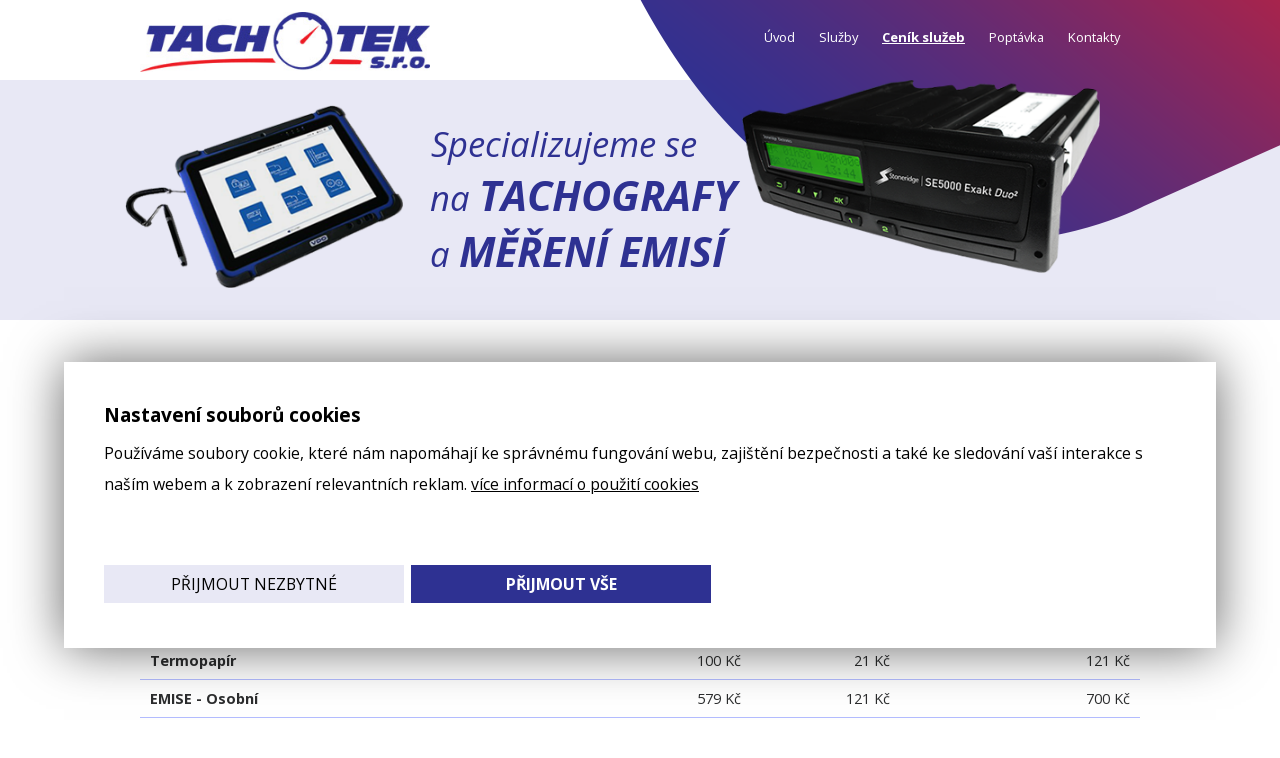

--- FILE ---
content_type: text/html; charset=utf-8
request_url: https://www.tachotek.cz/cenik-sluzeb/
body_size: 2677
content:
<!DOCTYPE html>
<html lang="cs">
 <head>
  <base href="https://www.tachotek.cz/" />
  <meta charset="utf-8" />  
  <title>Ceník služeb | Tachotek s.r.o.</title>
  <meta name="robots" content="index, follow" />
  <meta name="description" content="Ceník služeb, Tachotek s.r.o., Ověřování tachografů, měření emisí" />
  <meta name="keywords" content="Ceník služeb, Tachotek s.r.o., Ověřování tachografů, měření emisí" />
  <meta name="viewport" content="width=device-width, initial-scale=1, minimum-scale=1" />
  <meta name="format-detection" content="telephone=no">
  <meta name="author" content="weboveprezentace.com, vybiral@weboveprezentace.com" />
  <link rel="shortcut icon" href="https://www.tachotek.cz/layout/favicon/favicon.ico" />
  <meta property="og:title" content="Ceník služeb | Tachotek s.r.o.">
  <meta property="og:site_name" content="tachotek.cz">
  <meta property="og:url" content="https://www.tachotek.cz/cenik-sluzeb/">
  <meta property="og:description" content="Ceník služeb, Tachotek s.r.o., Ověřování tachografů, měření emisí" />
  <link href="https://fonts.googleapis.com/css?family=Open+Sans:300,400,400i,600,700,700i&amp;subset=latin-ext" rel="stylesheet">
  <link href="css/obecne-a5.css" rel="stylesheet" />
  <link href="css/screen-a9.css" rel="stylesheet" />
  <link href="css/media-a7.css" rel="stylesheet" />
  <link href="css/magnific-popup.css" rel="stylesheet" media="screen" />
  <script src="js/jquery-1.9.1.min.js"></script>
  <script src="js/jquery-ui-1.9.2.custom.min.js"></script>
  <script src="js/jquery.magnific-popup.min.js"></script>
  <script>globalMutaceUrl = '';</script>
  <script src="js/js-a1.js"></script>
 </head>
<body class="cs podstrana">
  <header id="hlavicka">
    <div class="hlavickaTop wrapper">
      <div class="wrapper">
        <h1 id="logo"><a title="Tachotek s.r.o. - autorizované měřící středisko" href="https://www.tachotek.cz/"><img alt="Tachotek s.r.o." src="layout/logo.jpg" /></a></h1>
      </div>
    </div>
    <div id="boxMenu">
      <div class="wrapper">
        <div id="hlavniMenuM" class="box-mobile-info"><div><img src="layout/icoMenu.png" alt="Menu"></div></div>
        <nav id="hlavniMenu" class="menu mobile-hidden">
  <div class="content">    <ul><li class="prvni"><a class="" href="https://www.tachotek.cz/" title="Autorizované měřící středisko (AMS)">Úvod</a></li><li class=""><a class="" href="sluzby/" title="Tachotek s.r.o.">Služby</a></li><li class=""><a class="aktivni" href="cenik-sluzeb/" title="Ceník služeb">Ceník služeb</a></li><li class=""><a class="" href="poptavka-sluzeb/" title="Poptávka služeb">Poptávka</a></li><li class=""><a class="" href="kontakty/" title="Kontakty">Kontakty</a></li></ul>    <div class="cleaner-desktop cleaner-tablet"></div>  </div>
  <hr class="hidden" />
        </nav>
      </div>
      <div class="boxMenuBg">
      </div>
    </div>
    <div class="hlavickaBanner">
      <div class="wrapper">
        <h2>Specializujeme se <br />na <strong>tachografy</strong><br />a <strong>měření emisí</strong></h2>
        <div class="obr1"><img src="layout/tablet.png" alt="VDO" /></div>
        <div class="obr2"><img src="layout/se5000.png" alt="Stoneridge SE5000" /></div>
      </div>
    </div>
  </header>
  <main id="hlavniObsah">
    <section>
      <div class="text wrapper">
        <h1 class="nadpis">Ceník služeb</h1>
<table>
<tbody>
<tr><th>Služba</th><th class="right">Cena bez DPH</th><th class="right">DPH</th><th class="right">Cena s DPH</th></tr>
<tr>
<td><strong>Ověřen&iacute; TCO</strong></td>
<td class="right">1500 Kč</td>
<td class="right">315 Kč</td>
<td class="right">1815 Kč</td>
</tr>
<tr>
<td><strong>Ověřen&iacute; DTCO</strong></td>
<td class="right">2500 Kč</td>
<td class="right">525 Kč</td>
<td class="right">3025 Kč</td>
</tr>
<tr>
<td><strong>Ověřen&iacute; 2G</strong></td>
<td class="right">4300 Kč</td>
<td class="right">903 Kč</td>
<td class="right">5203 Kč</td>
</tr>
<tr>
<td><strong>Baterie VDO</strong></td>
<td class="right">290 Kč</td>
<td class="right">61 Kč</td>
<td class="right">351 Kč</td>
</tr>
<tr>
<td><strong>Termopap&iacute;r</strong></td>
<td class="right">100 Kč</td>
<td class="right">21 Kč</td>
<td class="right">121 Kč</td>
</tr>
<tr>
<td><strong>EMISE - Osobn&iacute;</strong></td>
<td class="right">579 Kč</td>
<td class="right">121 Kč</td>
<td class="right">700 Kč</td>
</tr>
<tr>
<td><strong>EMISE - N&aacute;kladn&iacute;</strong></td>
<td class="right">826 Kč</td>
<td class="right">174 Kč</td>
<td class="right">1000 Kč</td>
</tr>
<tr>
<td><strong>EMISE - Traktor</strong></td>
<td class="right">826 Kč</td>
<td class="right">174 Kč</td>
<td class="right">1000 Kč</td>
</tr>
<tr>
<td><strong>EMISE - Zku&scaron;ebn&iacute;</strong></td>
<td class="right">247 Kč</td>
<td class="right">53 Kč</td>
<td class="right">300 Kč</td>
</tr>
</tbody>
</table>
<p>&nbsp;</p>      </div>
    </section>
  </main>
  <footer id="paticka">
    <div class="patickaTop">
      <div class="wrapper">
        <div class="box boxLeft boxONas">
          <h2>V roce 2023 připravujeme</h2>
          <ul>
            <li>Kompletní zařízení STK pro osobní i nákladní vozidla</li>
            <li>Přípravu na STK (oprava osvětlení, kontrola brzd, diagnostika vozidla, vybavení vozidla povinnými polepy)</li>
            <li>Výstavba parkoviště pro nákladní vozidla našich zákazníků</li>
            <li>Montáž nových a opravy nezávislého topení Eberspächer pro nákladní vozidla</li>
          </ul>
        </div>
        <div class="box boxRight boxRychlyKontakt">
          <h2>Kontaktní informace</h2>
          <div class="box2 boxLeft">
            <address>
              <strong>Tachotek s.r.o.</strong><br />
              Sobáčov 98, 783 21 Mladeč<br />
            </address>
            <div class="p">
              <strong>Provozovna Sobáčov</strong><br />
              <i>Autorizované měřící středisko, Emisní stanice</i><br />
              Sobáčov 112, 783 21 Mladeč<br />
            </div>
          </div>
          <div class="box2 boxRight p">
            <strong>Jednatel společnosti</strong><br />
            Josef Papula<br />
            <label>Mobil:</label> <a href="tel:+420725717232" title="Volat: +420 725 717 232">+420 725 717 232</a><br />
            <label>E-mail:</label> <a href="mailto:j.papula@tachotek.cz" title="j.papula@tachotek.cz">j.papula@tachotek.cz</a>
          </div>
          <div class="cleaner"></div>
        </div>
        <div class="cleaner"></div>
      </div>
    </div>
    <div class="patickaBottom">
      <div class="wrapper">
        <div class="p">
          &copy; 2019 - 2026 <a href="https://www.tachotek.cz/" title="Tachotek s.r.o.">Tachotek s.r.o.</a> | <a href="pouziti-cookies/" title="Použití cookies">Použití cookies</a> | <a href="ochrana-osobnich-udaju/" title="Zpracování osobních údajů">Ochrana osobních údajů</a> | <a title="Tvorba moderních webů - odkaz bude otevřen v novém okně" href="http://www.weboveprezentace.com/" target="_blank">Tvorba www stránek</a>
        </div>
      </div>
    </div>
  </footer>
<script>
  jQuery(document).ready(function() {$("a.imgZoom").magnificPopup({type: "image"});});
</script>
<div id="myConsentCookies">
  <div class="nadpis">Nastavení souborů cookies</div>
  <div class="p">Používáme soubory cookie, které nám napomáhají ke správnému fungování webu, zajištění bezpečnosti a také ke sledování vaší interakce s naším webem a k zobrazení relevantních reklam. <a href="pouziti-cookies/">více informací o použití cookies</a></div>
  <div class="boxTl">
    <div class="tl tlMin myConsentCookiesButtonMin">Přijmout nezbytné</div>
    <div class="tl tlVse myConsentCookiesButtonAll">Přijmout vše</div>
  </div>
</div>
<script>
  $( "#myConsentCookies" ).hide();
  $( "#myConsentCookies" ).fadeIn( 500, function() {});
</script>
  <script type="text/javascript" src="https://c.seznam.cz/js/rc.js"></script>
  <script>
    var retargetingConf = {
      rtgId: 73261,
      consent: 0
    };
    if (window.rc && window.rc.retargetingHit) {
      window.rc.retargetingHit(retargetingConf);
    }
  </script>
</body>
</html>
    


--- FILE ---
content_type: text/css
request_url: https://www.tachotek.cz/css/obecne-a5.css
body_size: 1977
content:

* {margin: 0; padding: 0; outline: none;}
*, *:after, *:before {
  box-sizing: border-box; -webkit-box-sizing: border-box; -moz-box-sizing: border-box;
}
body, input, textarea {
  font-family: 'Open Sans', sans-serif;
}

body {  
  background: #fff url() ;
  position: relative;
  font-size: 100%;
  text-indent: 0 !important;  
}
/******************************************************************************/
body, h1 a, h2 a, #paticka .patickaTop a {color: #2c2d2e;}
a, .a, .cerveny, .povinne {color: #ed1c24;}
h3, #hlavicka .hlavickaBanner h2, #paticka .patickaTop *, #paticka .patickaTop a {color: #2e3192;}
.textTransformNormal {text-transform: none;}
iframe {max-width: 100%;}
/******************************************************************************/
ul {margin: 0 0 10px 5px;}
ul li {list-style: none;line-height: 170%;}
a, .a {text-decoration: underline;cursor: pointer;}
a:hover, .a:hover {text-decoration: none;}
a img {border: none;}
/******************************************************************************/
.bold, .b {font-weight: bold;}
.normal {font-weight: normal;}
.cleaner {clear: both;}
.italic {font-style: italic;}
.hidden {visibility: hidden;display: none;}
hr.hidden, .box-hidden {display: none;}

li.cleaner {
  float: none !important; 
  clear: both !important; 
  height:0 !important; 
  width: 0 !important;
  padding: 0 !important;  
}
.maly {width: 100px;}
.stredni, .velky, .vetsi {width: 100%;}

.ukryte {display: none;}
.left {text-align: left !important;}
.right {text-align: right !important;}
.center {text-align: center !important;}
.boxLeft {float: left;}
.boxRight {float: right;}

div.text {text-align: left;}
div.text ul, div.text ol {margin: 0 0 10px 22px; text-align: left;}
div.text ul li {padding: 0 0 10px 5px; line-height: 160%; list-style: circle;}
div.text ol li {padding: 0 0 10px 5px; line-height: 160%;}
/******************************************************************************/
img {max-width: 100%;height: auto;}
h1, h2.h1 {
  font-weight: normal;
  border: none;  
  font-size: 220%;
  padding: 0 0 35px;
}
h2 { 
  font-size: 220%;
  padding: 0 0 30px;
  font-weight: normal;
}
h3 { 
  font-size: 130%;
  padding: 0 0 20px;
  line-height: 160%;
  font-weight: 600;
}
h4 { 
  font-size: 110%;
  padding: 0 0 20px;
  line-height: 150%;  
  font-weight: bold;
}
div.p, p, address {
  line-height: 200%;
  padding: 0 0 35px;
  font-style: normal;
}
table {
  background-color: #fff;
  border: medium none;
  border-collapse: collapse;
  margin: 0 0 25px;
  width: 100%;
}
table td, table th {
  padding: 7px 10px;
  line-height: 160%;
  text-align: left;
  vertical-align: top;
}
table td {border-bottom: 1px solid #b3bcff;}
table th {background-color: #b3bcff; font-weight: bold;}

/* ------------------- formulare -------------------------*/
input.text, textarea.text, select.text {
  border: none;
  background: #fff;
  padding: 7px 5px;
  color: #002641;
  font-size: 100%;
}
input.text:focus, textarea.text:focus, select.text:focus {box-shadow: 0px 0px 10px #bbb;}
input.submit, button.submit {
  border: none;
  background: #ed1c24 url() no-repeat left top; background-size: 100% 100%;
  padding: 7px 0; text-align: center;
  color: #fff;
  font-weight: bold;
  font-size: 110%;
  cursor: pointer;
  margin: 0;
  width: 100%;
}
/*input.submit:hover, button.submit:hover {background-color: #fd5b3c;}*/
button.submit span {
  display: none;
}
input.povinny, select.povinny, textarea.povinny {
  border-color: #BD0900;
}
.info-povinne {padding: 5px 0 0; border-top: solid 1px #e3e7ed; margin: 15px 0 0;}

/****** formulář ****/
div.formular {text-align: left; width: 100%; margin: 0 auto; }
div.formular p.label {padding: 0; line-height: 150%; text-align: left;}
div.formular p label {font-size: 100%;}
div.formular p.input {padding: 0 0 10px 0;}
div.formular p.submit {text-align: left; padding: 0;}

div.formular .formBoxLeft  {float: left; width: 47%;}
div.formular .formBoxRight {float: right; width: 47%;}

div.formular ul {width: 100%; margin: 25px 0 25px 20px;}

div.webFormular {background-color: #D7D9FF; padding: 20px 25px 15px; margin: 0 0 25px; border-radius: 0px; box-shadow: 0 0 0 rgba(0, 0, 0, 0.2);}
div.webFormular label.checkboxLabel {background-color: #ddd; border-radius: 5px; padding: 4px 8px;}
h2.webFormularNadpis {text-align: center;}
h2.webFormularNadpis span {display: inline-block; width: 40px; line-height: 40px; border-radius: 40px; margin: 0 5px 0 0; border: 1px solid #ddd;}

/**** halseni ***/
div.hlaseni-chyby, div.hlaseni-ok {margin: 0 0 15px;padding: 15px 5px 15px 45px;font-size: 140%;text-align: left;}
div.hlaseni-chyby {background: #fff url(../layout/ico-error.png) no-repeat scroll  8px 15px;border:1px solid #ed1c24;}
div.hlaseni-ok {background: #fff url(../layout/ico-ok.png) no-repeat scroll  8px 15px;border:1px solid #1b1b1b;}

/**** cookies lišta ***/
#myConsentCookies, #myConsentCookies * {color: #000;}
#myConsentCookies {margin: 0 auto;  max-width: 1500px; position: fixed;bottom: 10%;left: 0; right: 0; border-radius: 0px; width: 90%; background-color: rgba(255,255,255,1);z-index: 9999;padding: 40px 40px 30px;font-size: 1.1em;text-align: left;line-height: 170%; box-shadow: 0 0px 50px rgba(0,0,0,.6);}
#myConsentCookies .boxTl {text-align: center; padding: 30px 0 10px; display:-ms-flexbox;display:flex;-ms-flex-wrap:wrap;flex-wrap:wrap;-ms-justify-content:left;justify-content:left;}
#myConsentCookies .tl {max-width: 300px; padding: 6px 12px;cursor: pointer;margin: 0 0 5px; color: #000; display: inline-block; cursor: pointer; width: 48%; text-transform: uppercase;}
#myConsentCookies .tl:hover {background-color: #000;color: #fff;}
#myConsentCookies .tlMin {background-color: #e8e8f5; margin-right: 7px;}
#myConsentCookies .tlVse {font-weight: bold; background-color: #2e3192; color: #fff;}
#myConsentCookies .nadpis {font-size: 120%; font-weight: bold; padding: 0 0 10px;}
.boxTableCookies {max-width: 100%;overflow-x: auto;}
.boxTableCookies h3 {font-size: 100%; font-weight: bold; margin: 0; padding: 0 0 5px;}
.boxTableCookies .b1 {width:20%;}
.boxTableCookies .b2 {width:20%;}
.boxTableCookies .b3 {width:40%;}
.boxTableCookies .b4 {width:40%;}
.boxYoutubeIframeHiden {padding: 90px 10px 50px; color: #000; text-align:center; line-height: 170%; background: #ddd url("../layout/YouTubeHide.png") no-repeat scroll center top 40px; background-size: 100px auto; }
.boxYoutubeIframeHidenText {font-style: italic;}

--- FILE ---
content_type: text/css
request_url: https://www.tachotek.cz/css/screen-a9.css
body_size: 1904
content:

.tl {text-align: center;}
.tl a, .date-picker-wrapper .tl a {background-color: #ed1c24; color: #fff; padding: 5px 30px; text-transform: uppercase; text-decoration: none; display: inline-block;}
.tl a:hover, .date-picker-wrapper .tl a:hover {background-color: #2e3192;}
/******** hlavicka *********************************/
#hlavicka {background-color: #fff; width: 100%; position: relative; z-index: 91;}

#hlavicka .hlavickaTop {height: 100px; position: relative; }
#hlavicka .hlavickaBanner {position: relative; background-color: #e8e8f5; height: 270px; }

#logo {padding: 0; margin: 0; position: absolute; z-index: 111; width: 356px; top: 13px; left: 0;}
#logo a {display: block; width: 100%; position: relative; z-index: 111;}

#hlavicka .hlavickaBanner .wrapper {position: relative;}
#hlavicka .hlavickaBanner .obr1 {position: absolute; left: -15px; top: 25px; z-index: 112;}
#hlavicka .hlavickaBanner .obr2 {position: absolute; right: 53px; top: 0; z-index: 112;}
#hlavicka .hlavickaBanner h2 {position: absolute; left: 355px; top: 40px; font-size: 240%; width: 370px; font-style: italic; text-indent: 1px;}
#hlavicka .hlavickaBanner h2 strong {font-weight: 700; text-transform: uppercase; font-size: 120%; }
/**********************************************/
#boxMenu {position: absolute; top: 0; width: 100%; z-index: 101;}
#boxMenu .wrapper {position: relative;}
#boxMenu .boxMenuBg {height: 243px; background: transparent url(../layout/bgBoxHlavniMenu.png) no-repeat left top; position: absolute; top: 0; width:50%; right: 0;}
#hlavniMenu {margin: 0 0 0 auto; position: absolute; top: 0; right: 0; z-index: 112;}
#hlavniMenu ul {margin: 0 ; padding: 0; line-height: 96px;}
#hlavniMenu li {list-style: none; padding: 0 12px; display: inline-block; line-height: 150%;}
#hlavniMenu li:first-child {padding-left: 0;}
#hlavniMenu li:last-child { padding-right: 0;}
#hlavniMenu li a { display: block; text-decoration: none; color: #fff; font-size: 100%; position: relative;}
#hlavniMenu li a:hover {text-decoration: underline;}
#hlavniMenu li a.aktivni {font-weight: bold; text-decoration: underline;}
/******************************************************/
#hlavniObsah {padding: 55px 0 0; position: relative; z-index: 90;}

/******************************************************/
.boxZakladni2 {padding: 0 0 20px;}
.boxZakladni2 .tl {padding-top: 20px;}

.boxZakladniText {margin: 0 0 30px;}
.podstrana .boxUvodAutorizace {padding-top: 50px;}

.boxZuzenyText .wrapper {padding: 0 100px;}

.boxUvodAutorizace {padding: 0 0 50px;}
.boxUvodAutorizace .boxLeft {width: 940px;}
.boxUvodAutorizace .boxRight {width: 230px;}

#boxPovoleniEmise {padding: 35px 0 0;}
#boxPovoleniEmise .boxLeft {float: right;}
#boxPovoleniEmise .boxRight {float: left;}

.boxModry {background-color: #2e3192; }
.boxModry h2 {color: #fff; text-align: center; padding: 38px 0 40px; font-size: 200%; }

#boxSluzby {padding: 50px 0 20px;}
#boxSluzby ul {display: flex; flex-flow: row wrap; justify-content: space-between; width: 100%; padding: 0; margin: 0;}
#boxSluzby li {width: 33%; background-image: url(); padding: 0 20px 60px; margin: 0; list-style: none;}
#boxSluzby h3 {text-transform: uppercase; font-weight: 700; font-size: 100%; text-align: right; padding: 10px 80px 0 0; margin: 0 0 15px; height: 65px; background: transparent url(../layout/bgSluzbyPolozka.png) no-repeat right top;}
#boxSluzby p {text-align: center; padding: 0; line-height: 150%; font-size: 100%;}

#boxProcNas {background-color: #f0f0ff; padding: 0 0 20px;}
#boxProcNas h2 {background-color: #2e3192; background: linear-gradient(90deg, #2e3192, #ed1c24); color: #fff; text-align: center; padding: 23px 0 25px; font-size: 200%; }
#boxProcNas ul {display: flex; flex-flow: row wrap; justify-content: space-between; width: 100%; padding: 60px 0 0; margin: 0;}
#boxProcNas li {width: 48%; background: transparent url(../layout/bgListTacho.png) no-repeat 0px 4px; padding: 0 0 20px 35px; margin: 0;  list-style: none;}

/******************************************************/
#paticka {background-color: #d7d9ff; padding: 40px 0 0;}
#paticka .patickaTop {padding: 0 0 20px; text-align: left;}
#paticka .patickaTop .boxONas {width: 570px; background: transparent url(../layout/logoPaticka.png) no-repeat left top; padding: 140px 0 0;}
#paticka .patickaTop .boxONas h2 { padding: 0; margin: 0 0 10px; font-size: 140%; font-weight: bold; line-height: 120%;}
#paticka .patickaTop .boxONas ul {margin: 0 0 10px 22px;}
#paticka .patickaTop .boxONas li {list-style: circle; padding: 0 0 10px 5px; line-height: 150%;}

#paticka .patickaTop .boxRychlyKontakt {width: 550px;}
#paticka .patickaTop .boxRychlyKontakt h2 {font-size: 200%; font-weight: bold; margin: 10px 0 30px; padding: 30px 0 0; line-height: 120%; }
#paticka .patickaTop .boxRychlyKontakt .boxRight label {display: none;}
#paticka .patickaBottom {background-color: #2e3192; color: #fff; padding: 10px 0 15px; text-align: center;}
#paticka .patickaBottom a {color: #fff;}
#paticka .patickaBottom .p {padding: 0;}

#boxKontakty {display: flex; flex-flow: row wrap; justify-content: space-between; width: 100%;}
#boxKontakty .box {width: 45%; padding: 0 0 15px 0;}

.link-vice-informaci {padding: 20px 0 0;}
.link-vice-informaci a {background-color: #2c2d2e; padding: 10px 30px; color: #fff; text-decoration: none;}
.link-vice-informaci a:hover {background-color: #444;}

div.center ul {display: inline-block;}

div.text table .boxJmeno {background-color: #D7D9FF;}
div.text .tableKolektiv {width: 100%;}
div.text .tableKolektiv td {padding: 5px 7px; border: 1px solid #b3bcff;}
div.text .tableKolektiv .boxFunkce td {padding: 20px 7px 5px 5px; border: none;}

.galerie-fotky .foto-clanku-content {display: flex; flex-flow: row wrap; justify-content: space-between;}
.galerie-fotky .polozka { margin: 0 0 30px; width: 24%;}

#boxRezervaceDodavky .boxLeft {width: 50%;}
#boxRezervaceDodavky .boxRight {width: 50%;}
#boxRezervaceDodavky .tl {padding: 15px 0 0; text-align: left;}
#boxRezervaceDodavky .date-picker-wrapper .tl {text-align: center; margin: 0 0 25px;}

#boxNasiZakaznici {text-align: center; padding: 30px 0 20px;}
#boxNasiZakaznici h2 {padding: 0 0 50px;}

#bannerFly {position: fixed; width: 100%; height: 100%; background-color: rgba(0,0,0, .7);z-index: 998; top: 0; left: 0; display: none;}
#bannerFly .bannerFlyObal {position: fixed; left: 50%; top: 50%; transform: translate(-50%, -50%); width: 977px; background-color: #fff; z-index: 999;}
#bannerFly .bannerFlyContent {background: #fff url(../layout/banner-overovani-g2.jpg) no-repeat center center; height: 400px;}
#bannerFly .zavrit {position: absolute; top: -15px; right: -15px; width: 46px; height: 46px; background: #000 url(../layout/icoZavrit.png) no-repeat center center; cursor: pointer;}
#bannerFly .zavrit:hover {background-color: #ff0000;}

#boxBeznyProvoz {text-align: center; padding: 15px 15px; background-color: #b1d964; color: #000; font-weight: bold;}

.boxUvodMapa {background-color: #eee;padding: 0;}
.boxMapa {line-height: 60%;}

--- FILE ---
content_type: text/css
request_url: https://www.tachotek.cz/css/media-a7.css
body_size: 2165
content:

.wrapper {width: 1000px;margin: 0 auto;}

.box-mobile-info {display: none;}

@media only screen and (min-width: 1551px) {
  .desktopHidden {display: none;}
  .cleaner-desktop {clear: both;}

  .wrapper {width: 1200px;}
 /************************************/
  #hlavniMenu {display: block !important;}
}

/****************** *******************************************
 *		Desktop Full HD Layout: 1200px.                   *********
 **************************************************************		 */
@media only screen and (min-width: 1001px) and (max-width: 1550px) {
  .desktopHidden {display: none;}
  .cleaner-desktop {clear: both;}

  #hlavniMenu {display: block !important;}
  body {font-size: 90%;}
  #hlavicka .hlavickaTop {height: 80px;}

  #logo {top: 12px;}
  #logo a {width: 290px;}

  #hlavniMenu {padding: 0 20px 0 0;}
  #hlavniMenu ul {line-height: 73px;}
  #hlavniMenu li a {font-size: 90%;}

  #hlavicka .hlavickaBanner {height: 240px;}
  #hlavicka .hlavickaBanner h2 {left: 290px;top: 40px;}
  #hlavicka .hlavickaBanner .obr1 img, #hlavicka .hlavickaBanner .obr2 img {width: 90%;}
  #hlavicka .hlavickaBanner .obr2 {right: 0;}

  .boxUvodAutorizace .boxLeft {width: 740px;}

  #paticka .patickaTop .boxONas {width: 480px;}
  #paticka .patickaTop .boxRychlyKontakt {width: 470px;}

  .boxZuzenyText .wrapper {padding: 0 0px;}

  @media only screen and (max-width: 1100px) {
    #hlavniMenu li a {font-size: 85%;}
  }
}

/****************** *******************************************
 *		Tablet Layout: 768px                            *********   ****************************************************************
 **************************************************************		 */
@media only screen and (min-width: 768px) and (max-width: 1000px) {
  #hlavniMenu {display: block !important;}
  .wrapper, .wrapper1 {width: 100%;}
  .wrapper, section .wrapper, .boxZuzenyText .wrapper {padding: 0 12px;}
  .cleaner-tablet {
    clear: both;
  }
  .box-tablet-info, .tablet-block {
    display: block;
  }
  .tablet-hidden {
    display: none;
  }
  .tablet-upper {text-transform: uppercase;}
  /*************************************************************************/
  body {font-size: 90%;}

  #hlavicka .hlavickaTop {height: 80px;}

  #logo {top: 12px; left: 12px; width: auto;}
  #logo a {width: 290px;}

  #boxMenu .boxMenuBg {width: 55%;}
  @media only screen and (max-width: 850px) {#boxMenu .boxMenuBg {width: 60%;}}

  #hlavniMenu {padding: 0 20px 0 0;}
  #hlavniMenu ul {line-height: 73px;}
  #hlavniMenu li a {font-size: 90%;}

  #hlavicka .hlavickaBanner {height: 240px;}
  #hlavicka .hlavickaBanner h2 {left: 70px;top: 36px;}
  @media only screen and (max-width: 850px) {#hlavicka .hlavickaBanner h2{left: 40px;}}
  #hlavicka .hlavickaBanner .obr1 {display: none;}
  #hlavicka .hlavickaBanner .obr2 img {width: 90%;}
  #hlavicka .hlavickaBanner .obr2 {right: 0}

  .boxUvodAutorizace .boxLeft {width: 73%}
  .boxUvodAutorizace .boxRight {width: 25%;}

  #boxSluzby li {width: 50%;}

  #hlavniObsah {padding: 30px 0 0;}
  h1, h2.h1 {padding: 0 0 25px;}

  #paticka {padding: 0;}
  #paticka .patickaTop {padding: 0;}
  #paticka .patickaTop .boxONas {width: 40%; background-image: url(); padding: 0;}
  #paticka .patickaTop .boxONas h2 {font-size: 200%;font-weight: bold;margin: 0 0 20px;padding: 30px 0 0;}
  #paticka .patickaTop .boxRychlyKontakt {width: 55%;}
  #paticka .patickaTop .boxRychlyKontakt h2 {margin-top: 0;}

  .galerie-fotky .boxGaleriePolozka a .nazev {font-size: 110%;}
  .galerie-fotky .boxGaleriePolozka a .tl {width: 80%;}

  #date-range-container, .date-picker-wrapper .month-wrapper {width: 100% !important;}
  .date-picker-wrapper .month-wrapper table {float: none !important; margin: 0 auto 15px;}
  .date-picker-wrapper .gap {display: none;}

  #bannerFly {position: absolute; width: 100%; height: 100%; background-color: rgba(0,0,0, .7);z-index: 998; top: 0; left: 0; display: none;}
  #bannerFly .bannerFlyObal {position: absolute; top: 30px; left: 0px; right: 0px; transform: translate(0 , 0); width: 730px; background-color: #fff; z-index: 999; margin: 0 auto;}
  #bannerFly .bannerFlyContent {height: 287px; background-size: 700px auto; background-position: left center;}



}

/****************** *******************************************
 *		Mobile Layout: 320px                            *********
 **************************************************************		 */
@media only screen and (max-width: 767px) {
  .wrapper, table, div.text ul, div.text ol, #boxKontakt, #boxMapa, #paticka .patickaTop .boxRychlyKontakt, div.formular .formBoxLeft, div.formular .formBoxRight,
  .boxUvodAutorizace .boxRight, .boxUvodAutorizace .boxLeft {width: 100%;}
  .cleaner-mobile {clear: both;}
  .box-mobile-info, .mobile-block {display: block;}
  .mobile-hidden, #paticka .patickaTop .boxONas, #hlavicka .hlavickaBanner .obr2 {
    display: none;
  }

  .uvod #paticka .patickaTop .boxONas {display: block; width: 100%; background-image: url(); padding: 25px 0 0 }

  div.text ul {margin-left: 0;}
  div.text ul li {padding: 0 0 5px 0; list-style-type: none;}
  h1, h2.h1 {padding: 0 0 25px; text-align: center;}
  h2 {font-size: 180%;}
  h3 {padding: 0 0 15px;}
  div.p, p, address {line-height: 180%; padding: 0 0 25px;}

  body {font-size: 80%;}
  .wrapper, section .wrapper, .boxZuzenyText .wrapper {padding: 0 7px;}

  #hlavicka {}
  #hlavicka .hlavickaTop {height: 60px;}
  #logo {left: 7px; top: 14px; width: auto;}
  #logo a {width: 130px;}

  #boxMenu {width: 100%; z-index: 303}
  #boxMenu .boxMenuBg {display: none;}

  #hlavicka .hlavickaBanner {height: 155px;}
  #hlavicka .hlavickaBanner .obr1 {left: 7px;}
  #hlavicka .hlavickaBanner .obr1 img {width: 50%;}
  #hlavicka .hlavickaBanner h2 {width: 100%; left: 0; font-size: 150%; padding: 0 20px 0 180px; text-align: center; top: 36px;}
  #hlavicka .hlavickaBanner h2 strong {text-transform: none; font-size: 100%;}

  /**************************************************/
  #hlavniMenuM {height: 56px; margin: 0; background-color: #fff; display: block; position: absolute; top: 0px; bottom: 0; right: 7px; padding: 0 10px;}
  #hlavniMenuM div {cursor: pointer; text-align: center; width: 38px; height: 38px; margin: 11px auto 0; padding: 9px;}

  #hlavniMenu {position: fixed !important; top: 0; left: 0; z-index: 403; width: 100%; overflow: auto;background-color: #2e3192; box-shadow: 5px 5px 25px #3c271b; border-radius: 0; padding: 0;}
  #hlavniMenu ul {margin: 0; box-shadow: 0 0 0;left: 0;position: relative;right: 0;top: 0;width: 100% !important;border: none; border-radius: 0;}
  #hlavniMenu ul li {float: none; width: 100%; height: auto; border-top: 1px solid #2a2d86; padding: 0px; display: block;}
  #hlavniMenu li a {line-height: 180%; padding:6px 5px 6px 20px; float: none; text-align: left; font-size: 110%;}
  #hlavniMenu li a:hover {background-color: #2a2d86; text-decoration: none;}
  /**********************************************************************************/
  #hlavniObsah {padding: 30px 0 0;}

  .boxUvodAutorizace .boxRight {text-align: center;}

  #boxSluzby li {width: 100%; padding: 0 20px 30px}
  #boxSluzby h3 {background-size: 240px auto; margin: 0 0 5px; padding:10px 70px 0 0;}

  #boxProcNas ul {padding: 30px 0 0;}
  #boxProcNas li {background-size: 20px auto; padding:0 0 0px 30px; background-position: 0 1px;}

  .galerie-fotky .boxGaleriePolozka {width: 50%;}
  .galerie-fotky .boxGaleriePolozka a .nazev {font-size: 110%;}
  .galerie-fotky .boxGaleriePolozka a .tl {width: 80%; bottom: 15%;}

  #paticka,#paticka .patickaTop {padding: 0px;}
  #paticka .patickaTop .boxRychlyKontakt h2 {padding: 20px 0 10px; margin: 0; font-size: 160%;}

  div.webFormular {padding:20px 15px 15px}
  #boxKontakty {justify-content: center;}
  #boxKontakty .box {width: 50%; text-align: center; padding: 5px 0 5px;}
  #boxKontakty .box label {display: none;}
  #boxKontakty .box h2 {padding: 0 0 5px; text-transform: none;}
  #boxKontakty .box:last-child { width: 100%;}

  .galerie-fotky-polozky a {width: 50%;}

  #date-range-container, .date-picker-wrapper .month-wrapper {width: 100% !important;}
  .date-picker-wrapper .month-wrapper table {width: 100% !important;}
  .date-picker-wrapper .gap {display: none;}

  #bannerFly {position: absolute; width: 100%; height: 100%; background-color: rgba(0,0,0, .7);z-index: 998; top: 0; left: 0; display: none;}
  #bannerFly .bannerFlyObal {position: absolute; top: 30px; left: 0px; right: 0px; transform: translate(0 , 0); width: 90%; background-color: #fff; z-index: 999; margin: 0 auto;}
  #bannerFly .bannerFlyContent {line-height: 50%; background-image: url(); height: auto;}


  #myConsentCookies {left: 0; bottom:0; border-radius: 0; box-shadow: 0 0px 20px rgba(0,0,0,.35); width:100%;}
  #myConsentCookies .boxTl {-ms-justify-content:space-between;justify-content:space-between;}
  #myConsentCookies .tlMin {margin-right:0;}

  /***************************/
  @media (orientation: portrait) {

  }

  /***************************/
  @media only screen and (max-width: 480px) {
    body {font-size: 75%;}
    #boxProcNas li, #boxRezervaceDodavky .boxLeft, #boxRezervaceDodavky .boxRight {width: 100%;}
    #boxRezervaceDodavky .tl {padding: 0 0 15px;}
    #hlavicka .hlavickaBanner {height: 120px;}
    #hlavicka .hlavickaBanner .obr1 {top: 18px;}
    #hlavicka .hlavickaBanner .obr1 img {width: 40%;}
    #hlavicka .hlavickaBanner h2 {top: 40px;padding: 0 20px 0 130px;top: 22px;}
    .galerie-fotky .polozka {width: 49%;margin: 0 0 5px;}

    #myConsentCookies .boxTl {padding: 20px 0 10px;}
    #myConsentCookies .tl {width: 100%; padding: 8px 12px; margin: 0 0 15px;}
  }

}


--- FILE ---
content_type: application/javascript
request_url: https://www.tachotek.cz/js/js-a1.js
body_size: 530
content:

$(function() {

  // -- hlavniMenu ----------------------------------------------------------
  $( "#hlavniMenuM div" ).click(function(e) {
    e.stopPropagation();
    $( "#hlavniMenu" ).slideToggle( "fast", function() {
      // Animation complete.

    });
  });
  $('#hlavniMenu').click(function(e){
    e.stopPropagation(e);
  });



  // -- klik mimo
  $(document).click(function(){
    skryjHlavniMenu();
  });



  $('#boxKariera .tlT1').click(function(e){
    e.stopPropagation(e);
    $( this ).parent().parent().find(".webFormular").slideToggle("fast", function() {
      if( $( this ).is(":visible")) {
        $('html, body').animate({
             scrollTop: $( this ).offset().top - 120
        }, 500);
      }
    });
  });

  //-- cookies
  function myConsentCookiesAction(val) {
    $.ajax({
      type: "get",
      url: globalMutaceUrl + "myConsentCookiesAction/" + val,
      success: function(data){ $( "#myConsentCookies" ).fadeOut( "fast", function() { location.reload(); });}
    });
  }
  $( ".myConsentCookiesButtonMin" ).click(function(e) {myConsentCookiesAction(0);});
  $( ".myConsentCookiesButtonAll" ).click(function(e) {myConsentCookiesAction(1);});

});




function skryjHlavniMenu() {
  if ( $(".box-mobile-info").is(":visible") ) {
    $('#hlavniMenu').slideUp();
  }
}

